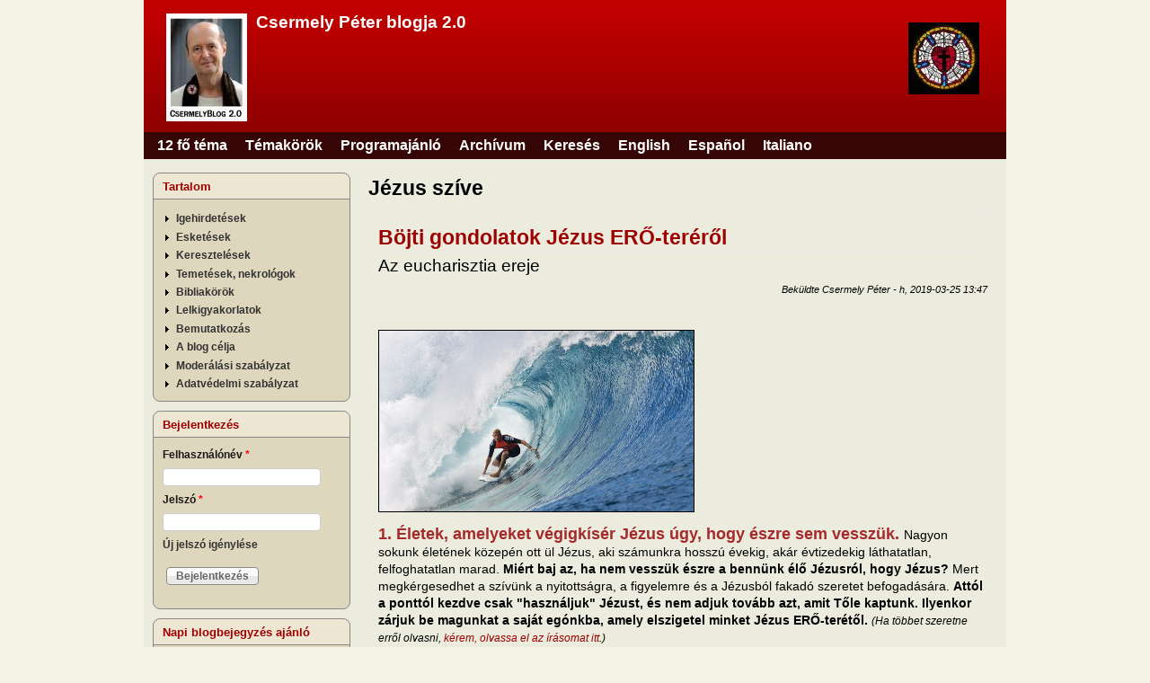

--- FILE ---
content_type: text/html; charset=utf-8
request_url: http://csermelyblog.hu/t%C3%A9mak%C3%B6r%C3%B6k/j%C3%A9zus-sz%C3%ADve
body_size: 9024
content:
<!DOCTYPE html>
<!--[if lt IE 7]><html class="lt-ie9 lt-ie8 lt-ie7" lang="hu" dir="ltr"><![endif]-->
<!--[if IE 7]><html class="lt-ie9 lt-ie8" lang="hu" dir="ltr"><![endif]-->
<!--[if IE 8]><html class="lt-ie9" lang="hu" dir="ltr"><![endif]-->
<!--[if gt IE 8]><!--><html lang="hu" dir="ltr" prefix="content: http://purl.org/rss/1.0/modules/content/ dc: http://purl.org/dc/terms/ foaf: http://xmlns.com/foaf/0.1/ og: http://ogp.me/ns# rdfs: http://www.w3.org/2000/01/rdf-schema# sioc: http://rdfs.org/sioc/ns# sioct: http://rdfs.org/sioc/types# skos: http://www.w3.org/2004/02/skos/core# xsd: http://www.w3.org/2001/XMLSchema#"><!--<![endif]-->
<head>
<meta charset="utf-8" />
<meta name="Generator" content="Drupal 7 (http://drupal.org)" />
<link rel="alternate" type="application/rss+xml" title="RSS - Jézus szíve" href="http://csermelyblog.hu/taxonomy/term/696/feed" />
<link rel="canonical" href="/t%C3%A9mak%C3%B6r%C3%B6k/j%C3%A9zus-sz%C3%ADve" />
<link rel="shortlink" href="/taxonomy/term/696" />
<meta about="/t%C3%A9mak%C3%B6r%C3%B6k/j%C3%A9zus-sz%C3%ADve" typeof="skos:Concept" property="rdfs:label skos:prefLabel" content="Jézus szíve" />
<link rel="shortcut icon" href="http://csermelyblog.hu/sites/default/files/cspfavico.ico" type="image/vnd.microsoft.icon" />
<meta name="viewport" content="width=device-width, initial-scale=1" />
<meta name="MobileOptimized" content="width" />
<meta name="HandheldFriendly" content="1" />
<meta name="apple-mobile-web-app-capable" content="yes" />
<title>Jézus szíve | Csermely Péter blogja 2.0</title>
<link type="text/css" rel="stylesheet" href="http://csermelyblog.hu/sites/default/files/css/css_xE-rWrJf-fncB6ztZfd2huxqgxu4WO-qwma6Xer30m4.css" media="all" />
<link type="text/css" rel="stylesheet" href="http://csermelyblog.hu/sites/default/files/css/css_A3RmzH17_HxoXQe0wbw7Z1Ejplr0J518J0pHIuVT57w.css" media="all" />
<link type="text/css" rel="stylesheet" href="http://csermelyblog.hu/sites/default/files/css/css_AK7pOwvoGKo7KAdPeyO7vi8lk2hYd9Tl8Rg7d_fs8bA.css" media="all" />
<link type="text/css" rel="stylesheet" href="http://csermelyblog.hu/sites/default/files/css/css_rP5iJ-BWw4FVpOe_fVdjUyvLTPm1N_h8l6xOGKgf73Y.css" media="screen" />
<link type="text/css" rel="stylesheet" href="http://csermelyblog.hu/sites/default/files/css/css_JoaPIaBoBboWb_0IEi12T6A9ijAEEZI8hGktOlLe3HU.css" media="all" />
<link type="text/css" rel="stylesheet" href="http://csermelyblog.hu/sites/default/files/css/css_16LyH43drYGfZQd6fuiQJfEMElJbH3hexClEC0Iymys.css" media="only screen" />
<link type="text/css" rel="stylesheet" href="http://csermelyblog.hu/sites/default/files/css/css_BsIWiuOegUZoZQ_aVuJ-lSpecStnOqdGgpPYK6epJ2I.css" media="screen" />
<link type="text/css" rel="stylesheet" href="http://csermelyblog.hu/sites/default/files/css/css_j7HpbbA_kxd0VGlE-aQjZPvymXzitrHwKg9w17Bf0FE.css" media="only screen" />
<link type="text/css" rel="stylesheet" href="http://csermelyblog.hu/sites/default/files/css/css_AEK2dY-vD61YHaVoljfqsuVgbP9yZq4CptyITkO1Q44.css" media="screen" />

<!--[if lt IE 9]>
<link type="text/css" rel="stylesheet" href="http://csermelyblog.hu/sites/default/files/css/css_kp0oyaMDhdI5Kxb2TgvnVull_jZ4DMHpPZ4SW-7P9ns.css" media="screen" />
<![endif]-->
<script type="text/javascript" src="http://csermelyblog.hu/sites/default/files/js/js_YD9ro0PAqY25gGWrTki6TjRUG8TdokmmxjfqpNNfzVU.js"></script>
<script type="text/javascript" src="http://csermelyblog.hu/sites/default/files/js/js_rdRoQaZJEIeC_DaIamnvHsESnvneWwX6frunB7VhCFw.js"></script>
<script type="text/javascript">
<!--//--><![CDATA[//><!--
jQuery.extend(Drupal.settings, {"basePath":"\/","pathPrefix":"","setHasJsCookie":0,"ajaxPageState":{"theme":"pixture_reloaded","theme_token":"HmzTQUno0QGicDOgb9_9Ca8FR6UTpsmDs3_9gS4P8mY","js":{"misc\/jquery.js":1,"misc\/jquery-extend-3.4.0.js":1,"misc\/jquery-html-prefilter-3.5.0-backport.js":1,"misc\/jquery.once.js":1,"misc\/drupal.js":1,"public:\/\/languages\/hu_mdlriFpBgrhkyIH9vrRLtAlmec4wY3xmShl4NomjLug.js":1},"css":{"modules\/system\/system.base.css":1,"modules\/system\/system.menus.css":1,"modules\/system\/system.messages.css":1,"modules\/system\/system.theme.css":1,"modules\/comment\/comment.css":1,"sites\/all\/modules\/counter\/counter.css":1,"sites\/all\/modules\/domain\/domain_nav\/domain_nav.css":1,"modules\/field\/theme\/field.css":1,"modules\/node\/node.css":1,"modules\/search\/search.css":1,"modules\/user\/user.css":1,"sites\/all\/modules\/views\/css\/views.css":1,"sites\/all\/modules\/ckeditor\/css\/ckeditor.css":1,"sites\/all\/modules\/ctools\/css\/ctools.css":1,"modules\/taxonomy\/taxonomy.css":1,"sites\/all\/themes\/adaptivetheme\/at_core\/css\/at.settings.style.headings.css":1,"sites\/all\/themes\/adaptivetheme\/at_core\/css\/at.settings.style.image.css":1,"sites\/all\/themes\/adaptivetheme\/at_core\/css\/at.layout.css":1,"sites\/all\/themes\/pixture_reloaded\/color\/colors.css":1,"sites\/all\/themes\/pixture_reloaded\/css\/pixture_reloaded.css":1,"sites\/all\/themes\/pixture_reloaded\/css\/pixture_reloaded.settings.style.css":1,"public:\/\/adaptivetheme\/pixture_reloaded_files\/pixture_reloaded.responsive.layout.css":1,"public:\/\/adaptivetheme\/pixture_reloaded_files\/pixture_reloaded.fonts.css":1,"public:\/\/adaptivetheme\/pixture_reloaded_files\/pixture_reloaded.responsive.styles.css":1,"public:\/\/adaptivetheme\/pixture_reloaded_files\/pixture_reloaded.custom.css":1,"public:\/\/adaptivetheme\/pixture_reloaded_files\/pixture_reloaded.lt-ie9.layout.css":1}},"urlIsAjaxTrusted":{"\/search\/node":true,"\/t%C3%A9mak%C3%B6r%C3%B6k\/j%C3%A9zus-sz%C3%ADve?destination=taxonomy\/term\/696":true},"adaptivetheme":{"pixture_reloaded":{"layout_settings":{"bigscreen":"three-col-grail","tablet_landscape":"three-col-grail","tablet_portrait":"one-col-vert","smalltouch_landscape":"one-col-vert","smalltouch_portrait":"one-col-stack"},"media_query_settings":{"bigscreen":"only screen and (min-width:1025px)","tablet_landscape":"only screen and (min-width:769px) and (max-width:1024px)","tablet_portrait":"only screen and (min-width:481px) and (max-width:768px)","smalltouch_landscape":"only screen and (min-width:321px) and (max-width:480px)","smalltouch_portrait":"only screen and (max-width:320px)"}}}});
//--><!]]>
</script>
<!--[if lt IE 9]>
<script src="http://csermelyblog.hu/sites/all/themes/adaptivetheme/at_core/scripts/html5.js?swdz10"></script>
<![endif]-->
</head>
<body class="html not-front not-logged-in one-sidebar sidebar-first page-taxonomy page-taxonomy-term page-taxonomy-term- page-taxonomy-term-696 domain-csermelyblog-hu i18n-hu atr-7.x-3.x atv-7.x-3.1 lang-hu site-name-csermely-péter-blogja-20 section-témakörök color-scheme-custom pixture-reloaded bs-n bb-n mb-dd mbp-l rc-8">
  <div id="skip-link" class="nocontent">
    <a href="#main-content" class="element-invisible element-focusable">Ugrás a tartalomra</a>
  </div>
    <!--
/**
 * <div id="fb-root"></div>
 * <script>(function(d, s, id) {
 *   var js, fjs = d.getElementsByTagName(s)[0];
 *   if (d.getElementById(id)) return;
 *   js = d.createElement(s); js.id = id;
 *   js.src = 'https://connect.facebook.net/en_US/sdk.js#xfbml=1&version=v2.11';
 *   fjs.parentNode.insertBefore(js, fjs);
 * }(document, 'script', 'facebook-jssdk'));</script>
 */ -->
<div class="texture-overlay">
  <div id="page" class="container page snc-n snw-b sna-l sns-n ssc-n ssw-n ssa-l sss-n btc-n btw-b bta-l bts-n ntc-n ntw-b nta-l nts-n ctc-n ctw-b cta-l cts-n ptc-n ptw-b pta-l pts-n">

    <header  id="header" class="clearfix" role="banner">
      <div class="header-inner clearfix">

                  <!-- start: Branding -->
          <div  id="branding" class="branding-elements clearfix">

                          <div id="logo">
                <a href="/"><img class="site-logo" typeof="foaf:Image" src="http://csermelyblog.hu/sites/default/files/CsPLogo120px.jpg" alt="Csermely Péter blogja 2.0" /></a>              </div>
            
                          <!-- start: Site name and Slogan hgroup -->
              <div  class="h-group" id="name-and-slogan">

                                  <h1 id="site-name"><a href="/" title="Kezdőlap">Csermely Péter blogja 2.0</a></h1>
                
                
              </div><!-- /end #name-and-slogan -->
            
          </div><!-- /end #branding -->
        
<div id="logo2"><img class="site-logo2" typeof="foaf:Image" src="http://csermelyblog.hu/sites/default/files/RoseLogo80px.jpg"></div>

        
      </div>

    </header> <!-- /header -->

    <div id="menu-bar" class="nav clearfix"><nav id="block-system-main-menu" class="block block-system block-menu menu-wrapper menu-bar-wrapper clearfix odd first last block-count-1 block-region-menu-bar block-main-menu"  role="navigation">  
      <h2 class="element-invisible block-title">Főmenü</h2>
  
  <ul class="menu clearfix"><li class="first leaf menu-depth-1 menu-item-337"><a href="/fotemak" title="">12 fő téma</a></li><li class="leaf menu-depth-1 menu-item-398"><a href="/temakorok" title="">Témakörök</a></li><li class="leaf menu-depth-1 menu-item-399"><a href="/programajanlo" title="">Programajánló</a></li><li class="leaf menu-depth-1 menu-item-400"><a href="/archivum" title="">Archívum</a></li><li class="leaf menu-depth-1 menu-item-402"><a href="/search" title="">Keresés</a></li><li class="leaf menu-depth-1 menu-item-401"><a href="http://csermelyblog.net" title="">English</a></li><li class="leaf menu-depth-1 menu-item-688"><a href="http://translate.google.com/translate?hl=sp&amp;sl=en&amp;tl=es&amp;u=http%3A%2F%2Fcsermelyblog.net%2F&amp;" title="">Español</a></li><li class="last leaf menu-depth-1 menu-item-687"><a href="http://translate.google.com/translate?hl=sp&amp;sl=en&amp;tl=it&amp;u=http%3A%2F%2Fcsermelyblog.net%2F" title="">Italiano</a></li></ul>
  </nav></div>
    <!-- Messages and Help -->
        
    <!-- Breadcrumbs -->
<!--     -->

    
    <!-- Three column 3x33 Gpanel -->
    
    <div id="columns">
      <div class="columns-inner clearfix">

        <div id="content-column">
          <div class="content-inner">

            
            <section id="main-content" role="main">

                                            <header  id="main-content-header" class="clearfix">

                                      <h1 id="page-title">Jézus szíve</h1>
                  
                  
                </header>
                            
                              <div id="content">
                  <div id="block-system-main" class="block block-system no-title odd first last block-count-2 block-region-content block-main" >  
  
  <section class="nodes"><article id="node-106" class="node node-blogarticle node-teaser article odd node-lang-hu iat-n clearfix" about="/eucharisztia" typeof="sioc:Item foaf:Document" role="article">
  
      <header class="node-header">
              <h1 class="node-title">
          <a href="/eucharisztia" rel="bookmark">Böjti gondolatok Jézus ERŐ-teréről</a>
        </h1>
          </header>
  
  <div class="blogsubtitle"><div class="field field-name-field-subtitle field-type-text field-label-hidden view-mode-teaser"><div class="field-items"><div class="field-item even">Az eucharisztia ereje</div></div></div></div>

      <footer class="submitted">
            <p class="author-datetime"><span property="dc:date dc:created" content="2019-03-25T13:47:30+01:00" datatype="xsd:dateTime" rel="sioc:has_creator">Beküldte <span class="username" xml:lang="" about="/users/csermely-p%C3%A9ter" typeof="sioc:UserAccount" property="foaf:name" datatype="">Csermely Péter</span> - <time datetime="2019-03-25T13:47:30+0100">h, 2019-03-25 13:47</time></span></p>
    </footer>
  
  <div class="node-content">
    <div class="field field-name-body field-type-text-with-summary field-label-hidden view-mode-teaser"><div class="field-items"><div class="field-item even" property="content:encoded"><p> </p>
<p><img alt="" src="/sites/default/files/190405a.png" style="width: 350px; height: 201px; border-width: 1px; border-style: solid;" /></p>
<p><span style="font-size:14px;"><span style="font-family:arial,helvetica,sans-serif;"><strong><span style="color:#A52A2A;"><span style="font-size:18px;"><span style="font-family:verdana,geneva,sans-serif;">1. Életek, amelyeket végigkísér Jézus úgy, hogy észre sem vesszük. </span></span></span></strong>Nagyon sokunk életének közepén ott ül Jézus, aki számunkra hosszú évekig, akár évtizedekig láthatatlan, felfoghatatlan marad. <strong>Miért baj az, ha nem vesszük észre a bennünk élő Jézusról, hogy Jézus?</strong> Mert megkérgesedhet a szívünk a nyitottságra, a figyelemre és a Jézusból fakadó szeretet befogadására. <strong>Attól a ponttól kezdve csak "használjuk" Jézust, és nem adjuk tovább azt, amit Tőle kaptunk. Ilyenkor zárjuk be magunkat a saját egónkba, amely elszigetel minket Jézus ERŐ-terétől.</strong> <em><span style="font-size:12px;">(Ha többet szeretne erről olvasni, <a href="http://csermelyblog.hu/eucharisztia">kérem, olvassa el az írásomat itt</a>.)</span></em></span></span></p>
<p> </p>
<p><img alt="" src="/sites/default/files/190405b.jpg" style="width: 350px; height: 516px;" /></p>
<p><span style="font-size:14px;"><span style="font-family:arial,helvetica,sans-serif;"><span style="font-family:verdana,geneva,sans-serif;"><span style="color:#A52A2A;"><span style="font-size:18px;"><strong>2. Milyen Jézus ERŐ-tere?</strong></span></span></span> Jézus ERŐ-tere iránytű: megmutatja nekünk az Utat, méghozzá a helyes Utat, amely az Igazsághoz vezet. Jézus ERŐ-tere kifogyhatatlan szeretetforrás, amely egy olyan "flow" érzéssel tölt fel bennünket, amely korlátlanul megosztható mindenkivel. Ez a "Jézus-flow" ez nem más, mint maga az Élet. <strong>Jézus ERŐ-tere egy megbonthatatlanul erős szeretetközösség, amely mindenre képessé tesz bennünket, amely az Atya akaratát teljesíti és dicsőségét szolgálja.</strong> <em><span style="font-size:12px;">(Ha többet szeretne erről olvasni, <a href="http://csermelyblog.hu/eucharisztia">kérem, olvassa el az írásomat itt</a>.)</span></em></span></span></p>
<p> </p>
<p><img alt="" src="/sites/default/files/190405c.jpg" style="width: 350px; height: 249px;" /></p>
<p><span style="font-size:14px;"><span style="font-family:arial,helvetica,sans-serif;"><span style="color:#A52A2A;"><span style="font-size:18px;"><span style="font-family:verdana,geneva,sans-serif;"><strong>3. Hogyan érezhetjük meg Jézus ERŐ-terét?</strong></span></span></span> Jézus ERŐ-terének megérzésére (és befogadására) érzékennyé válhatunk hálaadással: örömünkben; feljajduló könyörgéssel: nagy bajunkban; megtisztulással: akár most, a böjtben is; imával, szeretettel, az irgalom gyakorlásával: bármikor. <strong>Ezer és egy módja van annak, hogy valaki megnyíljon Jézus szeretetének ERŐ terére.</strong> Az akár csak "ketten vagy hárman összegyűlő" hívő közösség óriási erővel tudja hívni a Szent Lelket, aki képessé tehet bennünket arra, hogy megtaláljuk a Jézus szívébe vezető Utat. <strong>Végezetül és beteljesedésként: amikor Krisztus testét és vérét magunkhoz vesszük az eucharisztiában, akkor egy olyan testi és lelki egységbe kerülünk Jézussal, a vele együtt élő Szentháromsággal, és minden hívővel, aki a kereszténység megalapítása óta eddig, ekkor és majd ezután élni fog az eucharisztia szentségével, amely kitörli a bennünk élő sötétséget, és beemel minket Jézus ERŐ-terének szeretetközösségébe.</strong> <em><span style="font-size:12px;">(Ha többet szeretne erről olvasni, <a href="http://csermelyblog.hu/eucharisztia">kérem, olvassa el az írásomat itt</a>.)</span></em></span></span></p>
<p> </p>
<p></div></div></div><section class="field field-name-field-fo-temakorok field-type-taxonomy-term-reference field-label-inline clearfix view-mode-teaser"><h2 class="field-label">Fő témakörök:&nbsp;</h2><ul class="field-items"><li class="field-item even"><a href="/%C3%A1tfog%C3%B3-t%C3%A9mak%C3%B6r%C3%B6k/hit" typeof="skos:Concept" property="rdfs:label skos:prefLabel" datatype="">hit</a></li><li class="field-item odd"><a href="/%C3%A1tfog%C3%B3-t%C3%A9mak%C3%B6r%C3%B6k/l%C3%A9lekfejl%C5%91d%C3%A9s" typeof="skos:Concept" property="rdfs:label skos:prefLabel" datatype="">lélekfejlődés</a></li><li class="field-item even"><a href="/%C3%A1tfog%C3%B3-t%C3%A9mak%C3%B6r%C3%B6k/tehets%C3%A9g" typeof="skos:Concept" property="rdfs:label skos:prefLabel" datatype="">tehetség</a></li></ul></section><section class="field field-name-field-temakorok field-type-taxonomy-term-reference field-label-inline clearfix view-mode-teaser"><h2 class="field-label">Témakörök:&nbsp;</h2><ul class="field-items"><li class="field-item even"><a href="/t%C3%A9mak%C3%B6r%C3%B6k/al%C3%A1zat" typeof="skos:Concept" property="rdfs:label skos:prefLabel" datatype="">alázat</a></li><li class="field-item odd"><a href="/t%C3%A9mak%C3%B6r%C3%B6k/%C3%A1ld%C3%A1sforr%C3%A1s" typeof="skos:Concept" property="rdfs:label skos:prefLabel" datatype="">áldásforrás</a></li><li class="field-item even"><a href="/t%C3%A9mak%C3%B6r%C3%B6k/b%C3%B6jt" typeof="skos:Concept" property="rdfs:label skos:prefLabel" datatype="">böjt</a></li><li class="field-item odd"><a href="/t%C3%A9mak%C3%B6r%C3%B6k/eg%C3%B3" typeof="skos:Concept" property="rdfs:label skos:prefLabel" datatype="">egó</a></li><li class="field-item even"><a href="/t%C3%A9mak%C3%B6r%C3%B6k/evang%C3%A9lium" typeof="skos:Concept" property="rdfs:label skos:prefLabel" datatype="">evangélium</a></li><li class="field-item odd"><a href="/t%C3%A9mak%C3%B6r%C3%B6k/eucharisztia" typeof="skos:Concept" property="rdfs:label skos:prefLabel" datatype="">Eucharisztia</a></li><li class="field-item even"><a href="/t%C3%A9mak%C3%B6r%C3%B6k/flow" typeof="skos:Concept" property="rdfs:label skos:prefLabel" datatype="">flow</a></li><li class="field-item odd"><a href="/t%C3%A9mak%C3%B6r%C3%B6k/h%C3%A1laad%C3%A1s" typeof="skos:Concept" property="rdfs:label skos:prefLabel" datatype="">hálaadás</a></li><li class="field-item even"><a href="/t%C3%A9mak%C3%B6r%C3%B6k/h%C3%ADv%C5%91-k%C3%B6z%C3%B6ss%C3%A9g" typeof="skos:Concept" property="rdfs:label skos:prefLabel" datatype="">hívő közösség</a></li><li class="field-item odd"><a href="/t%C3%A9mak%C3%B6r%C3%B6k/ima" typeof="skos:Concept" property="rdfs:label skos:prefLabel" datatype="">ima</a></li><li class="field-item even"><a href="/t%C3%A9mak%C3%B6r%C3%B6k/irgalom" typeof="skos:Concept" property="rdfs:label skos:prefLabel" datatype="">irgalom</a></li><li class="field-item odd"><a href="/t%C3%A9mak%C3%B6r%C3%B6k/isten" typeof="skos:Concept" property="rdfs:label skos:prefLabel" datatype="">Isten</a></li><li class="field-item even"><a href="/t%C3%A9mak%C3%B6r%C3%B6k/j%C3%A9zus" typeof="skos:Concept" property="rdfs:label skos:prefLabel" datatype="">Jézus</a></li><li class="field-item odd"><a href="/t%C3%A9mak%C3%B6r%C3%B6k/j%C3%A9zus-er%C5%91-tere" typeof="skos:Concept" property="rdfs:label skos:prefLabel" datatype="">Jézus ERŐ-tere</a></li><li class="field-item even"><a href="/t%C3%A9mak%C3%B6r%C3%B6k/j%C3%A9zus-sz%C3%ADve" typeof="skos:Concept" property="rdfs:label skos:prefLabel" datatype="" class="active">Jézus szíve</a></li><li class="field-item odd"><a href="/t%C3%A9mak%C3%B6r%C3%B6k/kreativit%C3%A1s" typeof="skos:Concept" property="rdfs:label skos:prefLabel" datatype="">kreativitás</a></li><li class="field-item even"><a href="/t%C3%A9mak%C3%B6r%C3%B6k/l%C3%A1thatatlan-j%C3%A9zus" typeof="skos:Concept" property="rdfs:label skos:prefLabel" datatype="">láthatatlan Jézus</a></li><li class="field-item odd"><a href="/t%C3%A9mak%C3%B6r%C3%B6k/s%C3%B6t%C3%A9ts%C3%A9g" typeof="skos:Concept" property="rdfs:label skos:prefLabel" datatype="">sötétség</a></li><li class="field-item even"><a href="/t%C3%A9mak%C3%B6r%C3%B6k/szent-l%C3%A9lek" typeof="skos:Concept" property="rdfs:label skos:prefLabel" datatype="">Szent Lélek</a></li><li class="field-item odd"><a href="/t%C3%A9mak%C3%B6r%C3%B6k/szent%C3%A1ldoz%C3%A1s" typeof="skos:Concept" property="rdfs:label skos:prefLabel" datatype="">szentáldozás</a></li><li class="field-item even"><a href="/t%C3%A9mak%C3%B6r%C3%B6k/szenth%C3%A1roms%C3%A1g" typeof="skos:Concept" property="rdfs:label skos:prefLabel" datatype="">Szentháromság</a></li><li class="field-item odd"><a href="/t%C3%A9mak%C3%B6r%C3%B6k/szeretet" typeof="skos:Concept" property="rdfs:label skos:prefLabel" datatype="">szeretet</a></li><li class="field-item even"><a href="/t%C3%A9mak%C3%B6r%C3%B6k/szeretetforr%C3%A1s" typeof="skos:Concept" property="rdfs:label skos:prefLabel" datatype="">szeretetforrás</a></li><li class="field-item odd"><a href="/t%C3%A9mak%C3%B6r%C3%B6k/szeretetk%C3%B6z%C3%B6ss%C3%A9g" typeof="skos:Concept" property="rdfs:label skos:prefLabel" datatype="">szeretetközösség</a></li><li class="field-item even"><a href="/t%C3%A9mak%C3%B6r%C3%B6k/tehets%C3%A9g" typeof="skos:Concept" property="rdfs:label skos:prefLabel" datatype="">tehetség</a></li><li class="field-item odd"><a href="/t%C3%A9mak%C3%B6r%C3%B6k/tisztas%C3%A1g" typeof="skos:Concept" property="rdfs:label skos:prefLabel" datatype="">tisztaság</a></li><li class="field-item even"><a href="/t%C3%A9mak%C3%B6r%C3%B6k/utols%C3%B3-vacsora" typeof="skos:Concept" property="rdfs:label skos:prefLabel" datatype="">utolsó vacsora</a></li><li class="field-item odd"><a href="/t%C3%A9mak%C3%B6r%C3%B6k/%C3%BArvacsora" typeof="skos:Concept" property="rdfs:label skos:prefLabel" datatype="">úrvacsora</a></li></ul></section>  </div>

      <nav class="clearfix"><ul class="links inline"><li class="node-readmore first"><a href="/eucharisztia" rel="tag" title="Böjti gondolatok Jézus ERŐ-teréről">További információ<span class="element-invisible"> Böjti gondolatok Jézus ERŐ-teréről tartalommal kapcsolatosan</span></a></li><li class="comment_forbidden"><span>A hozzászóláshoz <a href="/user/login?destination=node/106%23comment-form">be kell jelentkezni</a></span></li><li class="statistics_counter last"><span>2041 olvasás</span></li></ul></nav>
  
  
  <span property="dc:title" content="Böjti gondolatok Jézus ERŐ-teréről" class="rdf-meta element-hidden"></span><span property="sioc:num_replies" content="0" datatype="xsd:integer" class="rdf-meta element-hidden"></span>
<!-- <div class="fb-like" data-href="http://csermelyblog.hu/eucharisztia" data-layout="standard" data-action="like" data-size="small" data-show-faces="false" data-share="true"></div> -->
</article>
</section>
  </div>                </div>
              
              <!-- Feed icons (RSS, Atom icons etc -->
              <a href="/taxonomy/term/696/feed" class="feed-icon" title="Feliratkozás RSS - Jézus szíve csatornájára"><img typeof="foaf:Image" class="image-style-none" src="http://csermelyblog.hu/misc/feed.png" width="16" height="16" alt="Feliratkozás RSS - Jézus szíve csatornájára" /></a>
            </section> <!-- /main-content -->

            
          </div>
        </div> <!-- /content-column -->

        <div class="region region-sidebar-first sidebar"><div class="region-inner clearfix"><section id="block-block-1" class="block block-block odd first block-count-3 block-region-sidebar-first block-1" ><div class="block-inner clearfix">  
      <h2 class="block-title">Tartalom</h2>
  
  <div class="block-content content"><ul class="menu clearfix">
<li class="first last collapsed menu-depth-1"><a href="/igehirdetesek"><strong>Igehirdetések</strong></a></li>
<li class="first last collapsed menu-depth-1"><a href="/esketesek"><strong>Esketések</strong></a></li>
<li class="first last collapsed menu-depth-1"><a href="/keresztelesek"><strong>Keresztelések</strong></a></li>
<li class="first last collapsed menu-depth-1"><a href="/nekrologok"><strong>Temetések, nekrológok</strong></a></li>
<li class="first last collapsed menu-depth-1"><a href="/bibliakorok"><strong>Bibliakörök</strong></a></li>
<li class="first last collapsed menu-depth-1"><a href="/lelkigyakorlatok"><strong>Lelkigyakorlatok</strong></a></li>
<li class="first last collapsed menu-depth-1"><a href="/bemutatkozas"><strong>Bemutatkozás</strong></a></li>
<li class="first last collapsed menu-depth-1"><a href="/blog_celja"><strong>A blog célja</strong></a></li>
<li class="first last collapsed menu-depth-1"><a href="/moderalasi_szabalyzat"><strong>Moderálási szabályzat</strong></a></li>
<li class="first last collapsed menu-depth-1"><a href="/adatvedelmi_szabalyzat"><strong>Adatvédelmi szabályzat</strong></a></li>
</ul>
</div>
  </div></section><section id="block-user-login" class="block block-user even block-count-4 block-region-sidebar-first block-login"  role="form"><div class="block-inner clearfix">  
      <h2 class="block-title">Bejelentkezés</h2>
  
  <div class="block-content content"><form action="/t%C3%A9mak%C3%B6r%C3%B6k/j%C3%A9zus-sz%C3%ADve?destination=taxonomy/term/696" method="post" id="user-login-form" accept-charset="UTF-8"><div><div class="form-item form-type-textfield form-item-name">
  <label for="edit-name">Felhasználónév <span class="form-required" title="Szükséges mező.">*</span></label>
 <input type="text" id="edit-name" name="name" value="" size="15" maxlength="60" class="form-text required" />
</div>
<div class="form-item form-type-password form-item-pass">
  <label for="edit-pass">Jelszó <span class="form-required" title="Szükséges mező.">*</span></label>
 <input type="password" id="edit-pass" name="pass" size="15" maxlength="128" class="form-text required" />
</div>
<div class="item-list"><ul><li class="even first last"><a href="/user/password" title="Új jelszó igénylése e-mailben.">Új jelszó igénylése</a></li></ul></div><input type="hidden" name="form_build_id" value="form-wZjNk5EhkkCNi7BufJ4VUeqlYaXlbWM-E1tXre95CFQ" />
<input type="hidden" name="form_id" value="user_login_block" />
<div class="form-actions form-wrapper" id="edit-actions"><input type="submit" id="edit-submit" name="op" value="Bejelentkezés" class="form-submit" /></div></div></form></div>
  </div></section><section id="block-views-top5hu-block-2" class="block block-views odd block-count-5 block-region-sidebar-first block-top5hu-block-2" ><div class="block-inner clearfix">  
      <h2 class="block-title">Napi blogbejegyzés ajánló</h2>
  
  <div class="block-content content"><div class="view view-top5hu view-id-top5hu view-display-id-block_2 view-dom-id-1b371597802d23c8a4b9f20e0fb087ba">
        
  
  
      <div class="view-content">
      <div class="item-list">    <ul>          <li class="views-row views-row-1 views-row-odd views-row-first">  
  <span class="views-field views-field-title">        <span class="field-content"><a href="/egyensuly">A kiegyensúlyozottságról</a></span>  </span></li>
          <li class="views-row views-row-2 views-row-even">  
  <span class="views-field views-field-title">        <span class="field-content"><a href="/kiteljesedes">A kiteljesedés élethelyzetei fiatal és idős korban</a></span>  </span></li>
          <li class="views-row views-row-3 views-row-odd">  
  <span class="views-field views-field-title">        <span class="field-content"><a href="/oles">Hányféle módon nem szabad ölni? És mikor muszáj?</a></span>  </span></li>
          <li class="views-row views-row-4 views-row-even">  
  <span class="views-field views-field-title">        <span class="field-content"><a href="/ige">Hogyan lesz a szóból ige?</a></span>  </span></li>
          <li class="views-row views-row-5 views-row-odd views-row-last">  
  <span class="views-field views-field-title">        <span class="field-content"><a href="/kivansag">Mi az egyetlen kívánság, ami helyénvaló?</a></span>  </span></li>
      </ul></div>    </div>
  
  
  
  
  
  
</div></div>
  </div></section><section id="block-views-top5hu-block" class="block block-views even block-count-6 block-region-sidebar-first block-top5hu-block" ><div class="block-inner clearfix">  
      <h2 class="block-title">Legolvasottabb bejegyzések</h2>
  
  <div class="block-content content"><div class="view view-top5hu view-id-top5hu view-display-id-block view-dom-id-95b42926df8db7e11262272b68499b41">
        
  
  
      <div class="view-content">
      <div class="item-list">    <ul>          <li class="views-row views-row-1 views-row-odd views-row-first">  
  <span class="views-field views-field-title">        <span class="field-content"><a href="/content/kar%C3%A1csony-mint-az-al%C3%A1zat-kreativit%C3%A1s%C3%A1val-teli-%C3%A9let%C3%A1llapot">A Karácsony, mint az alázat kreativitásával teli életállapot</a></span>  </span></li>
          <li class="views-row views-row-2 views-row-even">  
  <span class="views-field views-field-title">        <span class="field-content"><a href="/turelem">Miért korszerű erény a várakozás és a kitartás?</a></span>  </span></li>
          <li class="views-row views-row-3 views-row-odd">  
  <span class="views-field views-field-title">        <span class="field-content"><a href="/alazat">Öröm, kibontakozás és szeretet, mint az alázat életállapotának a tulajdonságai</a></span>  </span></li>
          <li class="views-row views-row-4 views-row-even">  
  <span class="views-field views-field-title">        <span class="field-content"><a href="/megteres">Mi a valódi újjászületés és hogyan lehet mások újjászületését segíteni?</a></span>  </span></li>
          <li class="views-row views-row-5 views-row-odd views-row-last">  
  <span class="views-field views-field-title">        <span class="field-content"><a href="/mennyorszag">Milyen a Mennyország ma?</a></span>  </span></li>
      </ul></div>    </div>
  
  
  
  
  
  
</div></div>
  </div></section><section id="block-block-4" class="block block-block odd block-count-7 block-region-sidebar-first block-4" ><div class="block-inner clearfix">  
      <h2 class="block-title">Postaláda</h2>
  
  <div class="block-content content"><p><span style="font-size:11px;">A szerzőnek szóló, illetve a megjegyzések tartalmával és moderálásával kapcsolatos, a blog moderátorához érkező levél erre az email címre írható:</span><br />
<strong><a href="mailto:csermelyblog@gmail.com">csermelyblog@gmail.com</a></strong></p>
</div>
  </div></section><section id="block-counter-counter" class="block block-counter even block-count-8 block-region-sidebar-first block-counter" ><div class="block-inner clearfix">  
  
        <h2 class="block-title">L&aacute;togat&oacute;k</h2>
  
<!--
      <h2 class="block-title">Látogatók</h2>
  -->

  <div class="block-content content"><div  id="counter"><ul><li>Lapletöltések:<strong>7,487,194</strong></li><li>Látogatók:<strong>184,758</strong></li><ul></ul></ul></div></div>
        <div class="countersince">(a CsermelyBlog 1.0-val egy&uuml;tt)</div>
  
  </div></section><section id="block-block-6" class="block block-block odd block-count-9 block-region-sidebar-first block-6" ><div class="block-inner clearfix">  
      <h2 class="block-title">Tartalom megosztás</h2>
  
  <div class="block-content content"><p><strong>Ha értesítést akar az új blogbejegyzésekről, akkor kattintson az alábbi RSS logóra.</strong></p>
<p class="rtecenter"><a class="feed-icon" href="/blogbejegyzesek.xml"><img align="absMiddle" alt="Tartalom átvétel" src="/sites/default/files/_blockimages/rss_feed.png" style="float: left; width: 22px; height: 22px; margin-left: 30px;" title="Tartalom megosztás" /></a></p>
<p class="rteright"><a href="http://hu.wikipedia.org/wiki/RSS" target="_blank">(Mi az az RSS?) </a></p>
</div>
  </div></section><section id="block-block-7" class="block block-block even block-count-10 block-region-sidebar-first block-7" ><div class="block-inner clearfix">  
      <h2 class="block-title">Csermely Péter igehirdetései</h2>
  
  <div class="block-content content"><p><strong><a href="https://www.youtube.com/@csermelylelkesz">Igehirdetések a YouTube-on</a></strong></p>
<p><a href="https://www.instagram.com/csermelylelkesz/"><strong>Instagram oldal</strong></a></p>
</div>
  </div></section><section id="block-block-8" class="block block-block odd block-count-11 block-region-sidebar-first block-8" ><div class="block-inner clearfix">  
      <h2 class="block-title">Csatlakozz a blog közösségi csoportjaihoz!</h2>
  
  <div class="block-content content"><p><a href="http://www.facebook.com/pages/Csermely-Peter-blogja/416242429740" target="_blank"><img align="absmiddle" alt="facebook" border="0" height="34" hspace="40" src="/sites/default/files/_blockimages/facebook_wide.png" width="87" /></a></p>
<p><a href="https://www.linkedin.com/groups/3330135" target="_blank"><img align="absmiddle" alt="linkedin" border="0" height="29" hspace="40" src="/sites/default/files/_blockimages/LinkedInLogo87px.png" width="87" /></a></p>
</div>
  </div></section><div id="block-block-9" class="block block-block no-title even last block-count-12 block-region-sidebar-first block-9" ><div class="block-inner clearfix">  
  
  <div class="block-content content"><p><a href="/"><strong>Vissza a főoldalra</strong></a></p>
</div>
  </div></div></div></div>        
      </div>
    </div> <!-- /columns -->

    
    <!-- four-4x25 Gpanel -->
    
          <footer  id="footer" class="clearfix" role="contentinfo">
        <div id="footer-inner" class="clearfix">
          <div class="region region-footer"><div class="region-inner clearfix"><div id="block-block-19" class="block block-block no-title odd first last block-count-13 block-region-footer block-19" ><div class="block-inner clearfix">  
  
  <div class="block-content content"><p><a href="/impresszum"><strong><span style="font-size:14px;"><span style="color: rgb(255, 255, 255);">Impresszum: Csermely Péter © 2017 Minden jog fenntartva</span></span></strong></a></p>
</div>
  </div></div></div></div>         <!-- <p class="attribute-creator"><small class="attribution">Premium Drupal Theme by <a href="http://adaptivethemes.com">Adaptivethemes.com</a></small></p> -->
        </div>
      </footer>
    
  </div> <!-- /page -->
</div> <!-- /texture overlay -->
  </body>
</html>


--- FILE ---
content_type: text/css
request_url: http://csermelyblog.hu/sites/default/files/css/css_BsIWiuOegUZoZQ_aVuJ-lSpecStnOqdGgpPYK6epJ2I.css
body_size: 286
content:
body{font-size:75%;font-family:Tahoma,Arial,Helvetica,sans-serif}h1#site-name{font-size:1.6em;font-family:Tahoma,Arial,Helvetica,sans-serif}h2#site-slogan{font-size:1.2em;font-family:Tahoma,Arial,Helvetica,sans-serif}#page-title{font-size:1.9em;font-family:Tahoma,Arial,Helvetica,sans-serif}.node-title{font-size:1.9em;font-family:Tahoma,Arial,Helvetica,sans-serif}.comment-title{font-size:1.4em;font-family:Tahoma,Arial,Helvetica,sans-serif}.block-title{font-size:1.1em;font-family:Tahoma,Arial,Helvetica,sans-serif}h1,h2,h3,h4{font-family:Tahoma,Arial,Helvetica,sans-serif}h5,h6{font-family:Tahoma,Arial,Helvetica,sans-serif}h1{font-size:2em;}h2{font-size:1.6em;}h3{font-size:1.4em;}h4{font-size:1.2em;}h5{font-size:1em;}h6{font-size:1em;}#menu-bar .menu-wrapper,#primary-menu-bar .menu-wrapper{font-size:1.3em;font-family:Tahoma,Arial,Helvetica,sans-serif}#secondary-menu-bar .menu-wrapper,#menu-bar #block-system-user-menu{font-size:1.3em;font-family:Tahoma,Arial,Helvetica,sans-serif}nav.block .block-content{font-size:1.1em;font-family:Tahoma,Arial,Helvetica,sans-serif}ruby ruby{font-family:Tahoma,Arial,Helvetica,sans-serif}


--- FILE ---
content_type: text/css
request_url: http://csermelyblog.hu/sites/default/files/css/css_AEK2dY-vD61YHaVoljfqsuVgbP9yZq4CptyITkO1Q44.css
body_size: 672
content:
html{background:#f5f3e6;}.block-region-sidebar-first .block-inner{border-color:#888888;border-width:1px;border-style:solid;}.block-title{border-bottom:solid #888888 1px;}.block-content a{color:#323232;font-weight:bold;}.block-content a:hover,a:focus{color:#323232;font-weight:bold;}.site-logo{padding-left:15px;padding-bottom:10px;padding-top:5px;}#footer-inner{min-height:40px;}#logo2{display:block;float:right;margin:15px 30px 0 0;overflow:hidden;padding:10px 0 0 10px;}.blogsubtitle{font-size:1.55em;}.node{background:transparent url(/sites/default/files/ctr_separ.gif) repeat-x scroll left bottom;}#content .node-teaser{padding-bottom:20px;}#main-content .node{padding-bottom:20px;}.item-list ul li{margin-left:25px;list-style-image:none;}#user-login-form .form-text{width:170px;}#user-login-form .form-item{margin-top:0em;margin-bottom:0em;}#user-login-form .form-item label{font-weight:bold;}#user-login-form .form-submit{font-weight:bold;}#user-login-form{margin-bottom:0em;}.node .submitted{text-align:right;font-style:italic;}#counter ul{margin-bottom:0px;}.countersince{margin-left:10px;margin-right:10px;margin-bottom:10px;}#comments .odd{background:none;}.comment{border-color:#ccc;border-width:1px;border-style:solid;}.comment .submitted{text-align:left;font-style:italic;}hr{border:1px solid #d2d2d2;height:1px;}.field-label-inline .field-items{float:none;}#header .header-inner{background:url('/sites/default/files/header/hdr_bg.gif') 
   center top repeat-x;height:auto;-o-background-size:auto auto;-webkit-background-size:auto auto;-khtml-background-size:auto auto;-moz-background-size:auto auto;background-size:auto auto;background-origin:border-box;}
